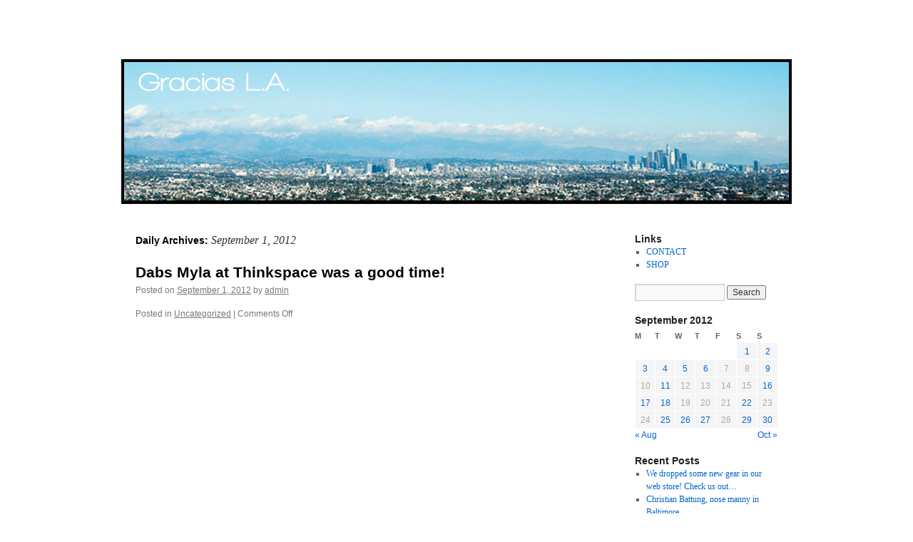

--- FILE ---
content_type: text/html; charset=UTF-8
request_url: https://blog.graciasla.com/?m=20120901
body_size: 5505
content:
<!DOCTYPE html>
<html lang="en-US">
<head>
<meta charset="UTF-8" />
<title>
1 | September | 2012 | 	</title>
<link rel="profile" href="https://gmpg.org/xfn/11" />
<link rel="stylesheet" type="text/css" media="all" href="https://blog.graciasla.com/wp-content/themes/twentyten/style.css?ver=20190507" />
<link rel="pingback" href="https://blog.graciasla.com/xmlrpc.php">
<meta name='robots' content='max-image-preview:large' />
<script type="text/javascript" >            function apbct_attach_event_handler__backend(elem, event, callback){                if(typeof window.addEventListener === "function") elem.addEventListener(event, callback);                else                                              elem.attachEvent(event, callback);            }            apbct_attach_event_handler__backend(window, 'load', function(){                ctSetCookie('ct_checkjs', '95c528829d291bd4ee2305de5df3dc41cf2d7fa493eaf72e5d2db01e55f3c76f' );            });</script><link rel='dns-prefetch' href='//s.w.org' />
<link rel="alternate" type="application/rss+xml" title=" &raquo; Feed" href="https://blog.graciasla.com/?feed=rss2" />
<link rel="alternate" type="application/rss+xml" title=" &raquo; Comments Feed" href="https://blog.graciasla.com/?feed=comments-rss2" />
		<!-- This site uses the Google Analytics by MonsterInsights plugin v7.17.0 - Using Analytics tracking - https://www.monsterinsights.com/ -->
		<!-- Note: MonsterInsights is not currently configured on this site. The site owner needs to authenticate with Google Analytics in the MonsterInsights settings panel. -->
					<!-- No UA code set -->
				<!-- / Google Analytics by MonsterInsights -->
				<script type="text/javascript">
			window._wpemojiSettings = {"baseUrl":"https:\/\/s.w.org\/images\/core\/emoji\/13.0.1\/72x72\/","ext":".png","svgUrl":"https:\/\/s.w.org\/images\/core\/emoji\/13.0.1\/svg\/","svgExt":".svg","source":{"concatemoji":"https:\/\/blog.graciasla.com\/wp-includes\/js\/wp-emoji-release.min.js?ver=5.7.14"}};
			!function(e,a,t){var n,r,o,i=a.createElement("canvas"),p=i.getContext&&i.getContext("2d");function s(e,t){var a=String.fromCharCode;p.clearRect(0,0,i.width,i.height),p.fillText(a.apply(this,e),0,0);e=i.toDataURL();return p.clearRect(0,0,i.width,i.height),p.fillText(a.apply(this,t),0,0),e===i.toDataURL()}function c(e){var t=a.createElement("script");t.src=e,t.defer=t.type="text/javascript",a.getElementsByTagName("head")[0].appendChild(t)}for(o=Array("flag","emoji"),t.supports={everything:!0,everythingExceptFlag:!0},r=0;r<o.length;r++)t.supports[o[r]]=function(e){if(!p||!p.fillText)return!1;switch(p.textBaseline="top",p.font="600 32px Arial",e){case"flag":return s([127987,65039,8205,9895,65039],[127987,65039,8203,9895,65039])?!1:!s([55356,56826,55356,56819],[55356,56826,8203,55356,56819])&&!s([55356,57332,56128,56423,56128,56418,56128,56421,56128,56430,56128,56423,56128,56447],[55356,57332,8203,56128,56423,8203,56128,56418,8203,56128,56421,8203,56128,56430,8203,56128,56423,8203,56128,56447]);case"emoji":return!s([55357,56424,8205,55356,57212],[55357,56424,8203,55356,57212])}return!1}(o[r]),t.supports.everything=t.supports.everything&&t.supports[o[r]],"flag"!==o[r]&&(t.supports.everythingExceptFlag=t.supports.everythingExceptFlag&&t.supports[o[r]]);t.supports.everythingExceptFlag=t.supports.everythingExceptFlag&&!t.supports.flag,t.DOMReady=!1,t.readyCallback=function(){t.DOMReady=!0},t.supports.everything||(n=function(){t.readyCallback()},a.addEventListener?(a.addEventListener("DOMContentLoaded",n,!1),e.addEventListener("load",n,!1)):(e.attachEvent("onload",n),a.attachEvent("onreadystatechange",function(){"complete"===a.readyState&&t.readyCallback()})),(n=t.source||{}).concatemoji?c(n.concatemoji):n.wpemoji&&n.twemoji&&(c(n.twemoji),c(n.wpemoji)))}(window,document,window._wpemojiSettings);
		</script>
		<style type="text/css">
img.wp-smiley,
img.emoji {
	display: inline !important;
	border: none !important;
	box-shadow: none !important;
	height: 1em !important;
	width: 1em !important;
	margin: 0 .07em !important;
	vertical-align: -0.1em !important;
	background: none !important;
	padding: 0 !important;
}
</style>
	<link rel='stylesheet' id='wp-block-library-css'  href='https://blog.graciasla.com/wp-includes/css/dist/block-library/style.min.css?ver=5.7.14' type='text/css' media='all' />
<link rel='stylesheet' id='wp-block-library-theme-css'  href='https://blog.graciasla.com/wp-includes/css/dist/block-library/theme.min.css?ver=5.7.14' type='text/css' media='all' />
<link rel='stylesheet' id='twentyten-block-style-css'  href='https://blog.graciasla.com/wp-content/themes/twentyten/blocks.css?ver=20181218' type='text/css' media='all' />
<script type='text/javascript' src='https://blog.graciasla.com/wp-includes/js/jquery/jquery.min.js?ver=3.5.1' id='jquery-core-js'></script>
<script type='text/javascript' src='https://blog.graciasla.com/wp-includes/js/jquery/jquery-migrate.min.js?ver=3.3.2' id='jquery-migrate-js'></script>
<script type='text/javascript' id='ct_public-js-extra'>
/* <![CDATA[ */
var ctPublic = {"_ajax_nonce":"20bea75108","_rest_nonce":"00232ea164","_ajax_url":"https:\/\/blog.graciasla.com\/wp-admin\/admin-ajax.php","_rest_url":"https:\/\/blog.graciasla.com\/index.php?rest_route=\/","data__set_cookies":"1","data__set_cookies__alt_sessions_type":"1","pixel__setting":"0","pixel__enabled":"","pixel__url":null};
/* ]]> */
</script>
<script type='text/javascript' src='https://blog.graciasla.com/wp-content/plugins/cleantalk-spam-protect/js/apbct-public.min.js?apbct_ver=5.158.1&#038;ver=5.158.1' id='ct_public-js'></script>
<script type='text/javascript' src='https://blog.graciasla.com/wp-content/plugins/cleantalk-spam-protect/js/cleantalk-modal.min.js?ver=5.158.1' id='cleantalk-modal-js'></script>
<script type='text/javascript' id='ct_nocache-js-extra'>
/* <![CDATA[ */
var ctNocache = {"ajaxurl":"https:\/\/blog.graciasla.com\/wp-admin\/admin-ajax.php","info_flag":"","set_cookies_flag":"1","blog_home":"https:\/\/blog.graciasla.com\/"};
/* ]]> */
</script>
<script type='text/javascript' src='https://blog.graciasla.com/wp-content/plugins/cleantalk-spam-protect/js/cleantalk_nocache.min.js?ver=5.158.1' id='ct_nocache-js'></script>
<link rel="https://api.w.org/" href="https://blog.graciasla.com/index.php?rest_route=/" /><link rel="EditURI" type="application/rsd+xml" title="RSD" href="https://blog.graciasla.com/xmlrpc.php?rsd" />
<link rel="wlwmanifest" type="application/wlwmanifest+xml" href="https://blog.graciasla.com/wp-includes/wlwmanifest.xml" /> 
<meta name="generator" content="WordPress 5.7.14" />
<style type="text/css" id="custom-background-css">
body.custom-background { background-color: #ffffff; }
</style>
	</head>

<body class="archive date custom-background">
<div id="wrapper" class="hfeed">
	<div id="header">
		<div id="masthead">
			<div id="branding" role="banner">
								<div id="site-title">
					<span>
						<a href="https://blog.graciasla.com/" title="" rel="home"></a>
					</span>
				</div>
				<div id="site-description"></div>

									<img src="https://blog.graciasla.com/wp-content/uploads/2012/08/GraciasBlogHeaderFrame2.jpg" width="940" height="198" alt="" />
								</div><!-- #branding -->

			<div id="access" role="navigation">
								<div class="skip-link screen-reader-text"><a href="#content" title="Skip to content">Skip to content</a></div>
							</div><!-- #access -->
		</div><!-- #masthead -->
	</div><!-- #header -->

	<div id="main">

		<div id="container">
			<div id="content" role="main">


			<h1 class="page-title">
			Daily Archives: <span>September 1, 2012</span>			</h1>





	
			<div id="post-2208" class="post-2208 post type-post status-publish format-standard hentry category-uncategorized">
			<h2 class="entry-title"><a href="https://blog.graciasla.com/?p=2208" rel="bookmark">Dabs Myla at Thinkspace was a good time!</a></h2>

			<div class="entry-meta">
				<span class="meta-prep meta-prep-author">Posted on</span> <a href="https://blog.graciasla.com/?p=2208" title="10:40 pm" rel="bookmark"><span class="entry-date">September 1, 2012</span></a> <span class="meta-sep">by</span> <span class="author vcard"><a class="url fn n" href="https://blog.graciasla.com/?author=1" title="View all posts by admin">admin</a></span>			</div><!-- .entry-meta -->

					<div class="entry-summary">
							</div><!-- .entry-summary -->
	
			<div class="entry-utility">
									<span class="cat-links">
						<span class="entry-utility-prep entry-utility-prep-cat-links">Posted in</span> <a href="https://blog.graciasla.com/?cat=1" rel="category">Uncategorized</a>					</span>
					<span class="meta-sep">|</span>
				
				
				<span class="comments-link"><span>Comments Off<span class="screen-reader-text"> on Dabs Myla at Thinkspace was a good time!</span></span></span>

							</div><!-- .entry-utility -->
		</div><!-- #post-2208 -->

		
	


			</div><!-- #content -->
		</div><!-- #container -->


		<div id="primary" class="widget-area" role="complementary">
			<ul class="xoxo">

<li id="linkcat-4" class="widget-container widget_links"><h3 class="widget-title">Links</h3>
	<ul class='xoxo blogroll'>
<li><a href="/cdn-cgi/l/email-protection#a6cfc8c0c9e6c1d4c7c5cfc7d5cac788c5c9cb" title="the Gracias L.A. Blog" target="_blank">CONTACT</a></li>
<li><a href="http://store.graciasla.com" title="the Gracias L.A. Shop">SHOP</a></li>

	</ul>
</li>
<li id="search-2" class="widget-container widget_search"><form role="search" method="get" id="searchform" class="searchform" action="https://blog.graciasla.com/">
				<div>
					<label class="screen-reader-text" for="s">Search for:</label>
					<input type="text" value="" name="s" id="s" />
					<input type="submit" id="searchsubmit" value="Search" />
				</div>
			</form></li><li id="calendar-3" class="widget-container widget_calendar"><div id="calendar_wrap" class="calendar_wrap"><table id="wp-calendar" class="wp-calendar-table">
	<caption>September 2012</caption>
	<thead>
	<tr>
		<th scope="col" title="Monday">M</th>
		<th scope="col" title="Tuesday">T</th>
		<th scope="col" title="Wednesday">W</th>
		<th scope="col" title="Thursday">T</th>
		<th scope="col" title="Friday">F</th>
		<th scope="col" title="Saturday">S</th>
		<th scope="col" title="Sunday">S</th>
	</tr>
	</thead>
	<tbody>
	<tr>
		<td colspan="5" class="pad">&nbsp;</td><td><a href="https://blog.graciasla.com/?m=20120901" aria-label="Posts published on September 1, 2012">1</a></td><td><a href="https://blog.graciasla.com/?m=20120902" aria-label="Posts published on September 2, 2012">2</a></td>
	</tr>
	<tr>
		<td><a href="https://blog.graciasla.com/?m=20120903" aria-label="Posts published on September 3, 2012">3</a></td><td><a href="https://blog.graciasla.com/?m=20120904" aria-label="Posts published on September 4, 2012">4</a></td><td><a href="https://blog.graciasla.com/?m=20120905" aria-label="Posts published on September 5, 2012">5</a></td><td><a href="https://blog.graciasla.com/?m=20120906" aria-label="Posts published on September 6, 2012">6</a></td><td>7</td><td>8</td><td><a href="https://blog.graciasla.com/?m=20120909" aria-label="Posts published on September 9, 2012">9</a></td>
	</tr>
	<tr>
		<td>10</td><td><a href="https://blog.graciasla.com/?m=20120911" aria-label="Posts published on September 11, 2012">11</a></td><td>12</td><td>13</td><td>14</td><td>15</td><td><a href="https://blog.graciasla.com/?m=20120916" aria-label="Posts published on September 16, 2012">16</a></td>
	</tr>
	<tr>
		<td><a href="https://blog.graciasla.com/?m=20120917" aria-label="Posts published on September 17, 2012">17</a></td><td><a href="https://blog.graciasla.com/?m=20120918" aria-label="Posts published on September 18, 2012">18</a></td><td>19</td><td>20</td><td>21</td><td><a href="https://blog.graciasla.com/?m=20120922" aria-label="Posts published on September 22, 2012">22</a></td><td>23</td>
	</tr>
	<tr>
		<td>24</td><td><a href="https://blog.graciasla.com/?m=20120925" aria-label="Posts published on September 25, 2012">25</a></td><td><a href="https://blog.graciasla.com/?m=20120926" aria-label="Posts published on September 26, 2012">26</a></td><td><a href="https://blog.graciasla.com/?m=20120927" aria-label="Posts published on September 27, 2012">27</a></td><td>28</td><td><a href="https://blog.graciasla.com/?m=20120929" aria-label="Posts published on September 29, 2012">29</a></td><td><a href="https://blog.graciasla.com/?m=20120930" aria-label="Posts published on September 30, 2012">30</a></td>
	</tr>
	</tbody>
	</table><nav aria-label="Previous and next months" class="wp-calendar-nav">
		<span class="wp-calendar-nav-prev"><a href="https://blog.graciasla.com/?m=201208">&laquo; Aug</a></span>
		<span class="pad">&nbsp;</span>
		<span class="wp-calendar-nav-next"><a href="https://blog.graciasla.com/?m=201210">Oct &raquo;</a></span>
	</nav></div></li>			</ul>
		</div><!-- #primary .widget-area -->


		<div id="secondary" class="widget-area" role="complementary">
			<ul class="xoxo">
				
		<li id="recent-posts-2" class="widget-container widget_recent_entries">
		<h3 class="widget-title">Recent Posts</h3>
		<ul>
											<li>
					<a href="https://blog.graciasla.com/?p=5701">We dropped some new gear in our web store!  Check us out&#8230;</a>
									</li>
											<li>
					<a href="https://blog.graciasla.com/?p=5698">Christian Battung, nose manny in Baltimore.</a>
									</li>
											<li>
					<a href="https://blog.graciasla.com/?p=5696">Mega #tbt right here!  Selling tees on the boardwalk in Venice.  We used to have to do the lottery in Venice every Tuesday morning at the beach to get a weekend spot to post up and sell stuff.  Mad trips from the car to set up the &#8220;booth&#8221;. The first Saturday we sold 18 tees.  Sunday we sold 12.  I remember being bummed on only selling 12 the second day, but hyped that people bought some at all.  Tried to sell the tees for $20, but kept getting low balled.  Was like fuck it, sell them for $10 firm.  #earlybeginnings #graciasLA #sodadrinkingdays #gracias09</a>
									</li>
											<li>
					<a href="https://blog.graciasla.com/?p=5694">Christian Battung as the Skate Bae!  Filmed by Vinnie Hager at Pure Boardshop.  Too funny!</a>
									</li>
											<li>
					<a href="https://blog.graciasla.com/?p=5686">Greenfish&#8230;</a>
									</li>
					</ul>

		</li><li id="archives-3" class="widget-container widget_archive"><h3 class="widget-title">Archives</h3>
			<ul>
					<li><a href='https://blog.graciasla.com/?m=201702'>February 2017</a></li>
	<li><a href='https://blog.graciasla.com/?m=201612'>December 2016</a></li>
	<li><a href='https://blog.graciasla.com/?m=201607'>July 2016</a></li>
	<li><a href='https://blog.graciasla.com/?m=201606'>June 2016</a></li>
	<li><a href='https://blog.graciasla.com/?m=201605'>May 2016</a></li>
	<li><a href='https://blog.graciasla.com/?m=201604'>April 2016</a></li>
	<li><a href='https://blog.graciasla.com/?m=201603'>March 2016</a></li>
	<li><a href='https://blog.graciasla.com/?m=201602'>February 2016</a></li>
	<li><a href='https://blog.graciasla.com/?m=201601'>January 2016</a></li>
	<li><a href='https://blog.graciasla.com/?m=201512'>December 2015</a></li>
	<li><a href='https://blog.graciasla.com/?m=201511'>November 2015</a></li>
	<li><a href='https://blog.graciasla.com/?m=201510'>October 2015</a></li>
	<li><a href='https://blog.graciasla.com/?m=201509'>September 2015</a></li>
	<li><a href='https://blog.graciasla.com/?m=201508'>August 2015</a></li>
	<li><a href='https://blog.graciasla.com/?m=201507'>July 2015</a></li>
	<li><a href='https://blog.graciasla.com/?m=201506'>June 2015</a></li>
	<li><a href='https://blog.graciasla.com/?m=201505'>May 2015</a></li>
	<li><a href='https://blog.graciasla.com/?m=201504'>April 2015</a></li>
	<li><a href='https://blog.graciasla.com/?m=201503'>March 2015</a></li>
	<li><a href='https://blog.graciasla.com/?m=201502'>February 2015</a></li>
	<li><a href='https://blog.graciasla.com/?m=201501'>January 2015</a></li>
	<li><a href='https://blog.graciasla.com/?m=201412'>December 2014</a></li>
	<li><a href='https://blog.graciasla.com/?m=201411'>November 2014</a></li>
	<li><a href='https://blog.graciasla.com/?m=201410'>October 2014</a></li>
	<li><a href='https://blog.graciasla.com/?m=201409'>September 2014</a></li>
	<li><a href='https://blog.graciasla.com/?m=201408'>August 2014</a></li>
	<li><a href='https://blog.graciasla.com/?m=201407'>July 2014</a></li>
	<li><a href='https://blog.graciasla.com/?m=201406'>June 2014</a></li>
	<li><a href='https://blog.graciasla.com/?m=201405'>May 2014</a></li>
	<li><a href='https://blog.graciasla.com/?m=201404'>April 2014</a></li>
	<li><a href='https://blog.graciasla.com/?m=201403'>March 2014</a></li>
	<li><a href='https://blog.graciasla.com/?m=201402'>February 2014</a></li>
	<li><a href='https://blog.graciasla.com/?m=201401'>January 2014</a></li>
	<li><a href='https://blog.graciasla.com/?m=201312'>December 2013</a></li>
	<li><a href='https://blog.graciasla.com/?m=201311'>November 2013</a></li>
	<li><a href='https://blog.graciasla.com/?m=201310'>October 2013</a></li>
	<li><a href='https://blog.graciasla.com/?m=201309'>September 2013</a></li>
	<li><a href='https://blog.graciasla.com/?m=201308'>August 2013</a></li>
	<li><a href='https://blog.graciasla.com/?m=201307'>July 2013</a></li>
	<li><a href='https://blog.graciasla.com/?m=201306'>June 2013</a></li>
	<li><a href='https://blog.graciasla.com/?m=201305'>May 2013</a></li>
	<li><a href='https://blog.graciasla.com/?m=201304'>April 2013</a></li>
	<li><a href='https://blog.graciasla.com/?m=201303'>March 2013</a></li>
	<li><a href='https://blog.graciasla.com/?m=201302'>February 2013</a></li>
	<li><a href='https://blog.graciasla.com/?m=201301'>January 2013</a></li>
	<li><a href='https://blog.graciasla.com/?m=201212'>December 2012</a></li>
	<li><a href='https://blog.graciasla.com/?m=201211'>November 2012</a></li>
	<li><a href='https://blog.graciasla.com/?m=201210'>October 2012</a></li>
	<li><a href='https://blog.graciasla.com/?m=201209'>September 2012</a></li>
	<li><a href='https://blog.graciasla.com/?m=201208'>August 2012</a></li>
	<li><a href='https://blog.graciasla.com/?m=201207'>July 2012</a></li>
	<li><a href='https://blog.graciasla.com/?m=201206'>June 2012</a></li>
	<li><a href='https://blog.graciasla.com/?m=201205'>May 2012</a></li>
	<li><a href='https://blog.graciasla.com/?m=201204'>April 2012</a></li>
	<li><a href='https://blog.graciasla.com/?m=201203'>March 2012</a></li>
	<li><a href='https://blog.graciasla.com/?m=201202'>February 2012</a></li>
	<li><a href='https://blog.graciasla.com/?m=201201'>January 2012</a></li>
	<li><a href='https://blog.graciasla.com/?m=201112'>December 2011</a></li>
	<li><a href='https://blog.graciasla.com/?m=201111'>November 2011</a></li>
	<li><a href='https://blog.graciasla.com/?m=201110'>October 2011</a></li>
	<li><a href='https://blog.graciasla.com/?m=201109'>September 2011</a></li>
	<li><a href='https://blog.graciasla.com/?m=201108'>August 2011</a></li>
	<li><a href='https://blog.graciasla.com/?m=201107'>July 2011</a></li>
	<li><a href='https://blog.graciasla.com/?m=201106'>June 2011</a></li>
	<li><a href='https://blog.graciasla.com/?m=201105'>May 2011</a></li>
	<li><a href='https://blog.graciasla.com/?m=201104'>April 2011</a></li>
	<li><a href='https://blog.graciasla.com/?m=201103'>March 2011</a></li>
			</ul>

			</li>			</ul>
		</div><!-- #secondary .widget-area -->

	</div><!-- #main -->

	<div id="footer" role="contentinfo">
		<div id="colophon">



			<div id="footer-widget-area" role="complementary">

				<div id="first" class="widget-area">
					<ul class="xoxo">
						<li id="linkcat-4" class="widget-container widget_links"><h3 class="widget-title">Links</h3>
	<ul class='xoxo blogroll'>
<li><a href="/cdn-cgi/l/email-protection#472e29212807203526242e26342b266924282a" title="the Gracias L.A. Blog" target="_blank">CONTACT</a></li>
<li><a href="http://store.graciasla.com" title="the Gracias L.A. Shop">SHOP</a></li>

	</ul>
</li>
					</ul>
				</div><!-- #first .widget-area -->

				<div id="second" class="widget-area">
					<ul class="xoxo">
						<li id="archives-4" class="widget-container widget_archive"><h3 class="widget-title">Archives</h3>
			<ul>
					<li><a href='https://blog.graciasla.com/?m=201702'>February 2017</a></li>
	<li><a href='https://blog.graciasla.com/?m=201612'>December 2016</a></li>
	<li><a href='https://blog.graciasla.com/?m=201607'>July 2016</a></li>
	<li><a href='https://blog.graciasla.com/?m=201606'>June 2016</a></li>
	<li><a href='https://blog.graciasla.com/?m=201605'>May 2016</a></li>
	<li><a href='https://blog.graciasla.com/?m=201604'>April 2016</a></li>
	<li><a href='https://blog.graciasla.com/?m=201603'>March 2016</a></li>
	<li><a href='https://blog.graciasla.com/?m=201602'>February 2016</a></li>
	<li><a href='https://blog.graciasla.com/?m=201601'>January 2016</a></li>
	<li><a href='https://blog.graciasla.com/?m=201512'>December 2015</a></li>
	<li><a href='https://blog.graciasla.com/?m=201511'>November 2015</a></li>
	<li><a href='https://blog.graciasla.com/?m=201510'>October 2015</a></li>
	<li><a href='https://blog.graciasla.com/?m=201509'>September 2015</a></li>
	<li><a href='https://blog.graciasla.com/?m=201508'>August 2015</a></li>
	<li><a href='https://blog.graciasla.com/?m=201507'>July 2015</a></li>
	<li><a href='https://blog.graciasla.com/?m=201506'>June 2015</a></li>
	<li><a href='https://blog.graciasla.com/?m=201505'>May 2015</a></li>
	<li><a href='https://blog.graciasla.com/?m=201504'>April 2015</a></li>
	<li><a href='https://blog.graciasla.com/?m=201503'>March 2015</a></li>
	<li><a href='https://blog.graciasla.com/?m=201502'>February 2015</a></li>
	<li><a href='https://blog.graciasla.com/?m=201501'>January 2015</a></li>
	<li><a href='https://blog.graciasla.com/?m=201412'>December 2014</a></li>
	<li><a href='https://blog.graciasla.com/?m=201411'>November 2014</a></li>
	<li><a href='https://blog.graciasla.com/?m=201410'>October 2014</a></li>
	<li><a href='https://blog.graciasla.com/?m=201409'>September 2014</a></li>
	<li><a href='https://blog.graciasla.com/?m=201408'>August 2014</a></li>
	<li><a href='https://blog.graciasla.com/?m=201407'>July 2014</a></li>
	<li><a href='https://blog.graciasla.com/?m=201406'>June 2014</a></li>
	<li><a href='https://blog.graciasla.com/?m=201405'>May 2014</a></li>
	<li><a href='https://blog.graciasla.com/?m=201404'>April 2014</a></li>
	<li><a href='https://blog.graciasla.com/?m=201403'>March 2014</a></li>
	<li><a href='https://blog.graciasla.com/?m=201402'>February 2014</a></li>
	<li><a href='https://blog.graciasla.com/?m=201401'>January 2014</a></li>
	<li><a href='https://blog.graciasla.com/?m=201312'>December 2013</a></li>
	<li><a href='https://blog.graciasla.com/?m=201311'>November 2013</a></li>
	<li><a href='https://blog.graciasla.com/?m=201310'>October 2013</a></li>
	<li><a href='https://blog.graciasla.com/?m=201309'>September 2013</a></li>
	<li><a href='https://blog.graciasla.com/?m=201308'>August 2013</a></li>
	<li><a href='https://blog.graciasla.com/?m=201307'>July 2013</a></li>
	<li><a href='https://blog.graciasla.com/?m=201306'>June 2013</a></li>
	<li><a href='https://blog.graciasla.com/?m=201305'>May 2013</a></li>
	<li><a href='https://blog.graciasla.com/?m=201304'>April 2013</a></li>
	<li><a href='https://blog.graciasla.com/?m=201303'>March 2013</a></li>
	<li><a href='https://blog.graciasla.com/?m=201302'>February 2013</a></li>
	<li><a href='https://blog.graciasla.com/?m=201301'>January 2013</a></li>
	<li><a href='https://blog.graciasla.com/?m=201212'>December 2012</a></li>
	<li><a href='https://blog.graciasla.com/?m=201211'>November 2012</a></li>
	<li><a href='https://blog.graciasla.com/?m=201210'>October 2012</a></li>
	<li><a href='https://blog.graciasla.com/?m=201209'>September 2012</a></li>
	<li><a href='https://blog.graciasla.com/?m=201208'>August 2012</a></li>
	<li><a href='https://blog.graciasla.com/?m=201207'>July 2012</a></li>
	<li><a href='https://blog.graciasla.com/?m=201206'>June 2012</a></li>
	<li><a href='https://blog.graciasla.com/?m=201205'>May 2012</a></li>
	<li><a href='https://blog.graciasla.com/?m=201204'>April 2012</a></li>
	<li><a href='https://blog.graciasla.com/?m=201203'>March 2012</a></li>
	<li><a href='https://blog.graciasla.com/?m=201202'>February 2012</a></li>
	<li><a href='https://blog.graciasla.com/?m=201201'>January 2012</a></li>
	<li><a href='https://blog.graciasla.com/?m=201112'>December 2011</a></li>
	<li><a href='https://blog.graciasla.com/?m=201111'>November 2011</a></li>
	<li><a href='https://blog.graciasla.com/?m=201110'>October 2011</a></li>
	<li><a href='https://blog.graciasla.com/?m=201109'>September 2011</a></li>
	<li><a href='https://blog.graciasla.com/?m=201108'>August 2011</a></li>
	<li><a href='https://blog.graciasla.com/?m=201107'>July 2011</a></li>
	<li><a href='https://blog.graciasla.com/?m=201106'>June 2011</a></li>
	<li><a href='https://blog.graciasla.com/?m=201105'>May 2011</a></li>
	<li><a href='https://blog.graciasla.com/?m=201104'>April 2011</a></li>
	<li><a href='https://blog.graciasla.com/?m=201103'>March 2011</a></li>
			</ul>

			</li>					</ul>
				</div><!-- #second .widget-area -->



			</div><!-- #footer-widget-area -->

			<div id="site-info">
				<a href="https://blog.graciasla.com/" title="" rel="home">
									</a>
							</div><!-- #site-info -->

			<div id="site-generator">
								<a href="https://wordpress.org/" class="imprint" title="Semantic Personal Publishing Platform">
					Proudly powered by WordPress.				</a>
			</div><!-- #site-generator -->

		</div><!-- #colophon -->
	</div><!-- #footer -->

</div><!-- #wrapper -->

<script data-cfasync="false" src="/cdn-cgi/scripts/5c5dd728/cloudflare-static/email-decode.min.js"></script><script type="text/javascript" >				
				window.addEventListener('DOMContentLoaded', function () {
					setTimeout(function(){
						if( document.querySelectorAll('[name^=ct_checkjs]').length > 0 ) {
							apbct_public_sendREST(
			                    'js_keys__get',
			                    { callback: apbct_js_keys__set_input_value }
			                )
			            } 
					},0);					   
				});								
			</script><script type='text/javascript' src='https://blog.graciasla.com/wp-includes/js/wp-embed.min.js?ver=5.7.14' id='wp-embed-js'></script>
<script defer src="https://static.cloudflareinsights.com/beacon.min.js/vcd15cbe7772f49c399c6a5babf22c1241717689176015" integrity="sha512-ZpsOmlRQV6y907TI0dKBHq9Md29nnaEIPlkf84rnaERnq6zvWvPUqr2ft8M1aS28oN72PdrCzSjY4U6VaAw1EQ==" data-cf-beacon='{"version":"2024.11.0","token":"70aeaf8623714cf3bfdf6418a24e49c4","r":1,"server_timing":{"name":{"cfCacheStatus":true,"cfEdge":true,"cfExtPri":true,"cfL4":true,"cfOrigin":true,"cfSpeedBrain":true},"location_startswith":null}}' crossorigin="anonymous"></script>
</body>
</html>

<!-- Page generated by LiteSpeed Cache 3.6.4 on 2026-01-12 19:35:39 -->